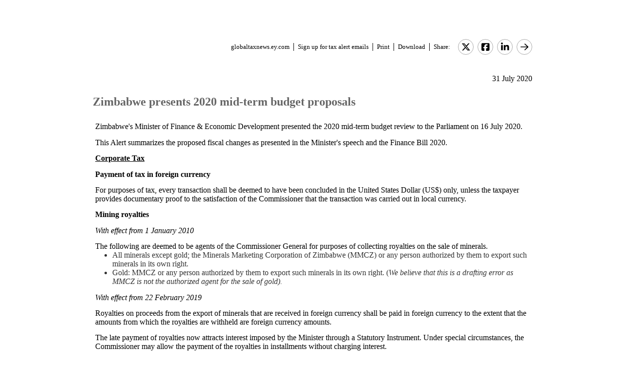

--- FILE ---
content_type: text/html; charset=Windows-1252
request_url: https://globaltaxnews.ey.com/news/2020-6067-zimbabwe-presents-2020-mid-term-budget-proposals
body_size: 9564
content:

<!---[if !IE7&!IE6]>--->
<!DOCTYPE html PUBLIC "-//W3C//DTD XHTML 1.0 Transitional//EN"
   "http://www.w3.org/TR/xhtml1/DTD/xhtml1-transitional.dtd">
<!---<![endif]--->

<html>
<head>
<title>Zimbabwe presents 2020 mid-term budget proposals</title>
<link rel="stylesheet" type="text/css" href="/_IncludeFiles/Styles/Main_EYFLAT.css" /> 
<link rel="stylesheet" type="text/css" href="/_IncludeFiles/Styles/Newsletters_GTNU.css" />
<link rel="stylesheet" type="text/css" href="/_IncludeFiles/Styles/jQuery/UI/jquery-ui.202601151535.css" />
<link rel="Stylesheet" href="/Login/_IncludeFiles/Styles/ViewEmailDocument.css" />

<!--LinkedIn share link metadata-->
<meta property="og:title" content="Zimbabwe presents 2020 mid-term budget proposals" />
<meta property="og:description" content="" />
<meta property="og:image" content="https://globaltaxnews.ey.com/Resources/Images/LinkedInSharePreview/GettyImages-1202433449.jpeg" />
<meta property="og:url" content="https://globaltaxnews.ey.com" />

<script src="/_IncludeFiles/Bundle/jQueryEngineWithUI?v=5Xr8xtGbL5_aKX45D8R3ZA-BzPUGJE_ZCCEvLc77y7E1"></script>

<script src="/_IncludeFiles/Bundle/jQueryPluginsForKnowledge?v=nH6mmrLwguKOdg9dE80yXrqejvRVkL02vbzWK_Csrxk1"></script>

<script src="/_IncludeFiles/Bundle/ViewEmailDocument_en?v=p4jxNV7aHB5-UVRmHeC_vmTBhfNrD5u29p9g0PaElp01"></script>

<script type="text/javascript" src="/_IncludeFiles/Scripts/date.format.js"></script>
<script type="text/javascript" src="/Login/_IncludeFiles/Scripts/ViewEmailDocument.js"></script>

<script language="javascript" type="text/javascript" >
    var glb_EnableKnotiaNext = 1;

    var iClickedDocumentId, iClickedBookId, iClickedProductId, iClickedParagraphId = 0;
    document.iCurrentProductId = 0;
    document.iCurrentBookId = 0;
    document.iCurrentDocumentId = 0;
    
	document.urlAlertID = 112147;
	var glb_StringCaseType = "";

    var glb_title = "Zimbabwe presents 2020 mid-term budget proposals";

    //@ CHANGE FOR JQUERY 3.6
    //$(document).ready(function () {
    document.addEventListener('DOMContentLoaded', function (event) {
		document.k5 = new KnotiaKnowledge5.StateManagerOnlineViewerOnly(KnotiaKnowledge5.CollectionType.Collection, document.iCurrentProductId, "EYFLAT");
		document.k5.initializeStateManager("/Knowledge/Cache.aspx", false, "true");
        document.k5.initializeCollection();
        Globals.Utilities.generateInlineStylesFromDataStyles();

	});

</script>
</head>
<body>

<table width="900" cellpadding="0" cellspacing="0" border="0" align="center">    
<tr>
    <td align="left"><img class='tax-news email-banner' src='/Resources/Images/EmailBanners/GDTU/EYLogo-white.svg' border='0'  alt='Tax News Update: Global Edition (external)'/></td>
</tr>
</table>

<div id="main">
	<table class="tax-news" width="900px" cellpadding=0 cellspacing=0 align="center"><tr><td><tr><td><p class='normalText noPadding link-container'><a class="home-link" href='/'>globaltaxnews.ey.com</a><a class="register-link" href='/Register/Register.aspx?ey=1'>Sign up for tax alert emails</a><a class="js--view-email-document-print print-link" href ="#">Print</a><a class="download-link" href="javascript:document.k5doc.downloadNewsDocument(112147, 'Zimbabwe presents 2020 mid-term budget proposals', '2020-6067', '7/31/2020 1:22:41 PM')">Download</a><span class="share-text">Share:</span><a href="https://twitter.com/intent/tweet?url=https%3a%2f%2fglobaltaxnews.ey.com%2fnews%2f2020-6067&source=webclient&text=Zimbabwe+presents+2020+mid-term+budget+proposals" target="_blank" class="socialMediaLink" ><img src="/Resources/Images/SocialMediaButtons/Twitter.svg" border"0" /></a><a href="https://www.facebook.com/sharer.php?u=https%3a%2f%2fglobaltaxnews.ey.com%2fnews%2f2020-6067" target="_blank" class="socialMediaLink" ><img src="/Resources/Images/SocialMediaButtons/Facebook.svg" border"0" /></a><a href="https://www.linkedin.com/cws/share?xd_origin_host=https%3a%2f%2fglobaltaxnews.ey.com&original_referer=https%3a%2f%2fglobaltaxnews.ey.com%2fnews%2f2020-6067&url=https%3a%2f%2fglobaltaxnews.ey.com%2fnews%2f2020-6067&isFramed=false&token=&lang=en_US" target="_blank" class="socialMediaLink" ><img src="/Resources/Images/SocialMediaButtons/LinkedIn.svg" border"0" /></a><a class="js--view-email-document-open-email-client socialMediaLink" title="Forward" data-email-subject="[7/31/2020 1:22:41 PM] 2020-6067 – Zimbabwe presents 2020 mid-term budget proposals" data-email-alert-url="/news/2020-6067-2020-6067%2520%25E2%2580%2593%2520Zimbabwe%2520presents%25202020%2520mid-term%2520budget%2520proposals" href="#"><img src="https://globaltaxnews.ey.com/Resources/Plugins/FontAwesome/652/svgs/regular/arrow-right.svg" border"0"/></a></p></td></tr><tr><td ><p class='document-date'>31 July 2020</p><p class='Head1 document-title'>Zimbabwe presents 2020 mid-term budget proposals</p><a name="para_2"></a><div id="el_P2" class="documentParagraph" ><a name="para_"2"></a><p class="Normal">Zimbabwe's Minister of Finance &amp; Economic Development presented the 2020 mid-term budget review to the Parliament on 16 July 2020.</p></div><a name="para_3"></a><div id="el_P3" class="documentParagraph" ><a name="para_"3"></a><p class="Normal">This Alert summarizes the proposed fiscal changes as presented in the Minister's speech and the Finance Bill 2020.</p></div><a name="para_4"></a><div id="el_P4" class="documentParagraph" ><a name="para_"4"></a><p class="Normal"><strong><strong><span data-style="text-decoration: underline;">Corporate Tax</span></strong></strong></p></div><a name="para_5"></a><div id="el_P5" class="documentParagraph" ><a name="para_"5"></a><p class="Normal"><strong>Payment of tax in foreign currency</strong></p></div><a name="para_6"></a><div id="el_P6" class="documentParagraph" ><a name="para_"6"></a><p class="Normal">For purposes of tax, every transaction shall be deemed to have been concluded in the United States Dollar (US$) only, unless the taxpayer provides documentary proof to the satisfaction of the Commissioner that the transaction was carried out in local currency.</p></div><a name="para_7"></a><div id="el_P7" class="documentParagraph" ><a name="para_"7"></a><p class="Normal"><strong>Mining royalties</strong></p></div><a name="para_8"></a><div id="el_P8" class="documentParagraph" ><a name="para_"8"></a><p class="Normal"><em>With effect from 1 January 2010</em></p></div><a name="para_9"></a><div id="el_P9" class="documentParagraph" ><a name="para_"9"></a><p class="Normal">The following are deemed to be agents of the Commissioner General for purposes of collecting royalties on the sale of minerals.</p></div><a name="para_10"></a><div id="el_P10" class="documentParagraph" ><a name="para_"10"></a><ul><li>All minerals except gold; the Minerals Marketing Corporation of Zimbabwe (MMCZ) or any person authorized by them to export such minerals in its own right.</li><li>Gold: MMCZ or any person authorized by them to export such minerals in its own right. (<em>We believe that</em> <em>this is a drafting error as MMCZ is not the authorized agent for the sale of gold).</em></li></ul></div><a name="para_11"></a><div id="el_P11" class="documentParagraph" ><a name="para_"11"></a><p class="Normal"><em>With effect from 22 February 2019</em></p></div><a name="para_12"></a><div id="el_P12" class="documentParagraph" ><a name="para_"12"></a><p class="Normal">Royalties on proceeds from the export of minerals that are received in foreign currency shall be paid in foreign currency to the extent that the amounts from which the royalties are withheld are foreign currency amounts.</p></div><a name="para_13"></a><div id="el_P13" class="documentParagraph" ><a name="para_"13"></a><p class="Normal">The late payment of royalties now attracts interest imposed by the Minister through a Statutory Instrument. Under special circumstances, the Commissioner may allow the payment of the royalties in installments without charging interest.</p></div><a name="para_14"></a><div id="el_P14" class="documentParagraph" ><a name="para_"14"></a><p class="Normal">The Commissioner can serve a notice to any person who has not paid a royalty and demand a primary civil penalty of twice the royalty amount.</p></div><a name="para_15"></a><div id="el_P15" class="documentParagraph" ><a name="para_"15"></a><p class="Normal">In case of defaulting, after seven days, the Commissioner can impose a secondary civil penalty of US$30 a day up to a maximum of 181 days. Continued defaulting may result in prosecution and a conviction leading to a level 10 fine or imprisonment of up to six months or both such fine and imprisonment.</p></div><a name="para_16"></a><div id="el_P16" class="documentParagraph" ><a name="para_"16"></a><p class="Normal"><em>With effect from 1 January 2021</em></p></div><a name="para_17"></a><div id="el_P17" class="documentParagraph" ><a name="para_"17"></a><p class="Normal">Calculation of the gross fair market value of a mineral for the purposes of deducting a royalty shall not include expenses incurred on beneficiation, processing or in the production of the mineral.</p></div><a name="para_18"></a><div id="el_P18" class="documentParagraph" ><a name="para_"18"></a><p class="Normal"><strong>Nonresident shareholders' tax (NRST)</strong></p></div><a name="para_19"></a><div id="el_P19" class="documentParagraph" ><a name="para_"19"></a><p class="Normal"><em>With effect from 1 August 2020</em></p></div><a name="para_20"></a><div id="el_P20" class="documentParagraph" ><a name="para_"20"></a><p class="Normal">Rates of withholding tax on dividends paid to nonresident shareholders are as follows:</p></div><a name="para_21"></a><div id="el_P21" class="documentParagraph" ><a name="para_"21"></a><ul><li>Shares listed on the Zimbabwe Stock Exchange &nbsp; &nbsp; &nbsp; &nbsp; &nbsp; &nbsp; &nbsp; &nbsp; &nbsp; &nbsp; &nbsp; &nbsp; 10%</li><li>Shares listed on the Victoria Falls Securities Exchange &nbsp; &nbsp; &nbsp; &nbsp; &nbsp; &nbsp; &nbsp;&nbsp; 5%</li><li>Unlisted shares &nbsp;&nbsp;&nbsp;&nbsp;&nbsp;&nbsp;&nbsp;&nbsp;&nbsp;&nbsp;&nbsp;&nbsp;&nbsp;&nbsp;&nbsp;&nbsp;&nbsp;&nbsp;&nbsp;&nbsp;&nbsp;&nbsp;&nbsp;&nbsp;&nbsp;&nbsp;&nbsp;&nbsp;&nbsp;&nbsp;&nbsp;&nbsp;&nbsp;&nbsp;&nbsp;&nbsp;&nbsp;&nbsp;&nbsp;&nbsp;&nbsp;&nbsp;&nbsp;&nbsp;&nbsp;&nbsp;&nbsp;&nbsp;&nbsp;&nbsp;&nbsp;&nbsp;&nbsp;&nbsp;&nbsp;&nbsp;&nbsp;&nbsp;&nbsp;&nbsp;&nbsp;&nbsp;&nbsp;&nbsp;&nbsp;&nbsp;&nbsp;&nbsp; &nbsp;&nbsp;&nbsp;&nbsp;&nbsp;&nbsp;&nbsp;&nbsp;&nbsp;&nbsp;&nbsp; 15%</li></ul></div><a name="para_22"></a><div id="el_P22" class="documentParagraph" ><a name="para_"22"></a><p class="Normal"><strong>Intermediated Money Transfer Tax (IMTT) of 2%</strong></p></div><a name="para_23"></a><div id="el_P23" class="documentParagraph" ><a name="para_"23"></a><p class="Normal"><em>With effect from 1 August 2020</em></p></div><a name="para_24"></a><div id="el_P24" class="documentParagraph" ><a name="para_"24"></a><p class="Normal">The collection of the IMTT has been extended to include transfers of foreign currency by banks and mobile money operators.</p></div><a name="para_25"></a><div id="el_P25" class="documentParagraph" ><a name="para_"25"></a><p class="Normal">The tax-free thresholds in local and foreign currency are ZWL300 and US$5, respectively.</p></div><a name="para_26"></a><div id="el_P26" class="documentParagraph" ><a name="para_"26"></a><p class="Normal">Transactions of amounts exceeding ZWL2.5 million and US$100,000 attract a flat rate of tax of ZWL50,000 and US$2,000, respectively.</p></div><a name="para_27"></a><div id="el_P27" class="documentParagraph" ><a name="para_"27"></a><p class="Normal"><strong>Requirement to submit tax returns for satellite broadcasters and e-commerce service providers</strong></p></div><a name="para_28"></a><div id="el_P28" class="documentParagraph" ><a name="para_"28"></a><p class="Normal">Satellite broadcasting service providers or electronic commerce operators are obliged to pay tax in foreign currency and submit returns on a prescribed form quarterly on the following dates:</p></div><a name="para_29"></a><div id="el_P29" class="documentParagraph" ><a name="para_"29"></a><ul><li>1st Quarter &mdash; 25 March</li><li>2nd Quarter &mdash; 25 June</li><li>3rd Quarter &mdash; 25 September</li><li>4th Quarter &mdash; 20 December</li></ul></div><a name="para_30"></a><div id="el_P30" class="documentParagraph" ><a name="para_"30"></a><p class="Normal"><strong><em>Penalties payable by the local representative</em></strong></p></div><a name="para_31"></a><div id="el_P31" class="documentParagraph" ><a name="para_"31"></a><p class="Normal">The local representative who fails to pay the tax on behalf of the foreign person shall pay nonresidents' tax on e-commerce payments to the Commissioner as well as penalties of up to 100%. The Commissioner may remit the penalties where there was no intent to evade the payment of the tax.</p></div><a name="para_32"></a><div id="el_P32" class="documentParagraph" ><a name="para_"32"></a><p class="Normal"><strong>Exempt income</strong></p></div><a name="para_33"></a><div id="el_P33" class="documentParagraph" ><a name="para_"33"></a><p class="Normal"><em>With effect from 1 August 2020</em></p></div><a name="para_34"></a><div id="el_P34" class="documentParagraph" ><a name="para_"34"></a><p class="Normal">The receipts and accruals of the Victoria Falls Securities Exchange is exempt from income tax.</p></div><a name="para_35"></a><div id="el_P35" class="documentParagraph" ><a name="para_"35"></a><p class="Normal"><em>With effect from 1 January 2021</em></p></div><a name="para_36"></a><div id="el_P36" class="documentParagraph" ><a name="para_"36"></a><p class="Normal">The receipts and accruals of any Special Purpose Vehicle initially wholly owned by the Infrastructure Development Bank of Zimbabwe that offers shares to private contractors for the construction of student accommodation at any public university shall be exempt from tax.</p></div><a name="para_37"></a><div id="el_P37" class="documentParagraph" ><a name="para_"37"></a><p class="Normal"><strong><strong><span data-style="text-decoration: underline;">Capital Gains Tax (CGT)</span></strong></strong></p></div><a name="para_38"></a><div id="el_P38" class="documentParagraph" ><a name="para_"38"></a><p class="Normal"><strong>Exemptions</strong></p></div><a name="para_39"></a><div id="el_P39" class="documentParagraph" ><a name="para_"39"></a><p class="Normal"><em>With effect from 1 August 2020</em></p></div><a name="para_40"></a><div id="el_P40" class="documentParagraph" ><a name="para_"40"></a><p class="Normal">Proceeds from sale of shares or other marketable securities listed on the Victoria Falls Securities Exchange are exempt from CGT.</p></div><a name="para_41"></a><div id="el_P41" class="documentParagraph" ><a name="para_"41"></a><p class="Normal"><strong><strong><span data-style="text-decoration: underline;">Individual Tax</span></strong></strong></p></div><a name="para_42"></a><div id="el_P42" class="documentParagraph" ><a name="para_"42"></a><p class="Normal"><em>With effect from 1 August 2020</em></p></div><a name="para_43"></a><div id="el_P43" class="documentParagraph" ><a name="para_"43"></a><p class="Normal">The employee monthly tax-free threshold is increased from ZWL2,000 to ZWL5,000 per month. The foreign currency one remains at US$70 per month.</p></div><a name="para_44"></a><div id="el_P44" class="documentParagraph" ><a name="para_"44"></a><p class="Normal">The 40% marginal rate is applicable on income above ZWL100,000 or US$3,000 per month. It currently applies on income above ZWL50,000.</p></div><a name="para_45"></a><div id="el_P45" class="documentParagraph" ><a name="para_"45"></a><p class="Normal">The US$ amounts remain unchanged.</p></div><a name="para_46"></a><div id="el_P46" class="documentParagraph" ><a name="para_"46"></a><table border="1" width="300" cellspacing="0" cellpadding="1"><tbody><tr><td class="Normal" colspan="2" valign="top" width="151"><p class="Normal">ZWL</p></td><td class="Normal" width="76"><p align="center">Rate (%)</p></td></tr><tr><td class="Normal" valign="top" width="66"><p class="Normal">1</p></td><td class="Normal" valign="top" width="85"><p class="Normal">- 5,000</p></td><td class="Normal" width="76"><p align="center">0</p></td></tr><tr><td class="Normal" valign="top" width="66"><p class="Normal">5,001</p></td><td class="Normal" valign="top" width="85"><p class="Normal">- 15,000</p></td><td class="Normal" width="76"><p align="center">20</p></td></tr><tr><td class="Normal" valign="top" width="66"><p class="Normal">15,001</p></td><td class="Normal" valign="top" width="85"><p class="Normal">- 30,000</p></td><td class="Normal" width="76"><p align="center">25</p></td></tr><tr><td class="Normal" valign="top" width="66"><p class="Normal">30,001</p></td><td class="Normal" valign="top" width="85"><p class="Normal">- 60,000</p></td><td class="Normal" width="76"><p align="center">30</p></td></tr><tr><td class="Normal" valign="top" width="66"><p class="Normal">60,001</p></td><td class="Normal" valign="top" width="85"><p class="Normal">- 100,000</p></td><td class="Normal" width="76"><p align="center">35</p></td></tr><tr><td class="Normal" colspan="2" valign="top" width="151"><p class="Normal">100,001 &amp; above</p></td><td class="Normal" width="76"><p align="center">40</p></td></tr></tbody></table></div><a name="para_47"></a><div id="el_P47" class="documentParagraph" ><a name="para_"47"></a><p class="Normal"><strong>Year of assessment</strong></p></div><a name="para_48"></a><div id="el_P48" class="documentParagraph" ><a name="para_"48"></a><p class="Normal">For the year beginning 1 January 2020 the year of assessment shall be split into two periods:</p></div><a name="para_49"></a><div id="el_P49" class="documentParagraph" ><a name="para_"49"></a><ul><li>1st Period &mdash; 1 January 2020 to 31 July 2020</li><li>2nd Period &mdash; 1 August 2020 to 31 December 2020</li><li>COViD-19 risk allowances</li></ul></div><a name="para_50"></a><div id="el_P50" class="documentParagraph" ><a name="para_"50"></a><p class="Normal">For a period of 12 months commencing 1 April 2020, health workers will not pay any taxes on their COVID-19 risk allowances.</p></div><a name="para_51"></a><div id="el_P51" class="documentParagraph" ><a name="para_"51"></a><ul><li>COVID-19 donations</li></ul></div><a name="para_52"></a><div id="el_P52" class="documentParagraph" ><a name="para_"52"></a><p class="Normal">Companies that make COVID-19 donations now get tax deductions of the equivalent of US$100,000.</p></div><a name="para_53"></a><div id="el_P53" class="documentParagraph" ><a name="para_"53"></a><p class="Normal"><strong><span data-style="text-decoration: underline;">Next Steps</span></strong></p></div><a name="para_54"></a><div id="el_P54" class="documentParagraph" ><a name="para_"54"></a><p class="Normal">Entities should review the changes to assess the impact as well as ensure compliance and avoid tax leakages.</p></div><a name="para_55"></a><div id="el_P55" class="documentParagraph" ><a name="para_"55"></a><p class="Normal">For additional information with respect to this Alert, please contact the following:</p></div><a name="para_56"></a><div id="el_P56" class="documentParagraph" ><a name="para_"56"></a><p class="Normal"><strong>Ernst &amp; Young Chartered Accountants (Zimbabwe), Harare</strong></p></div><a name="para_57"></a><div id="el_P57" class="documentParagraph" ><a name="para_"57"></a><ul><li>Josephine Banda&nbsp;|&nbsp;<a href="mailto:josephine.banda@zw.ey.com">josephine.banda@zw.ey.com</a></li><li>Shelton Kusotera |&nbsp;<a href="mailto:shelton.kusotera@zw.ey.com">shelton.kusotera@zw.ey.com</a></li><li>Fungai Vongayi&nbsp;|&nbsp;<a href="mailto:fungai.vongayi@zw.ey.com">fungai.vongayi@zw.ey.com</a></li></ul></div><a name="para_58"></a><div id="el_P58" class="documentParagraph" ><a name="para_"58"></a><p class="Normal"><strong>Ernst &amp; Young Chartered Accountants (Zimbabwe), Bulawayo</strong></p></div><a name="para_59"></a><div id="el_P59" class="documentParagraph" ><a name="para_"59"></a><ul><li>Jannie Jacobs&nbsp;|&nbsp;<a href="mailto:jannie.jacobs@zw.ey.com">jannie.jacobs@zw.ey.com</a></li><li>Sifelani Nhliziyo&nbsp;|&nbsp;<a href="mailto:sifelani.nhliziyo@zw.ey.com">sifelani.nhliziyo@zw.ey.com</a></li></ul></div><a name="para_60"></a><div id="el_P60" class="documentParagraph" ><a name="para_"60"></a><p class="Normal"><strong>Ernst &amp; Young Soci&eacute;t&eacute; d&rsquo;Avocats, Pan African Tax &ndash; Transfer Pricing Desk, Paris</strong></p></div><a name="para_61"></a><div id="el_P61" class="documentParagraph" ><a name="para_"61"></a><ul><li class="Normal">Bruno Messerschmitt |&nbsp;<a href="mailto:bruno.messerschmitt@ey-avocats.com">bruno.messerschmitt@ey-avocats.com</a></li><li class="Normal">Alexis Popov |&nbsp;<a href="mailto:alexis.popov@ey-avocats.com">alexis.popov@ey-avocats.com</a></li></ul></div><a name="para_62"></a><div id="el_P62" class="documentParagraph" ><a name="para_"62"></a><p class="Normal"><strong>Ernst &amp; Young LLP (United Kingdom), Pan African Tax Desk, London</strong></p></div><a name="para_63"></a><div id="el_P63" class="documentParagraph" ><a name="para_"63"></a><ul><li class="Normal">Rendani Neluvhalani |&nbsp;<a href="mailto:rendani.mabel.neluvhalani@uk.ey.com">rendani.mabel.neluvhalani@uk.ey.com</a></li><li class="Normal">Byron Thomas |&nbsp;<a href="mailto:bthomas4@uk.ey.com">bthomas4@uk.ey.com</a></li></ul></div><a name="para_64"></a><div id="el_P64" class="documentParagraph" ><a name="para_"64"></a><p class="Normal"><strong>Ernst &amp; Young LLP (United States), Pan African Tax Desk, New York</strong></p></div><a name="para_65"></a><div id="el_P65" class="documentParagraph" ><a name="para_"65"></a><ul><li class="Normal">Brigitte Keirby-Smith<span data-style="white-space: pre;"> | <a href="mailto:brigitte.f.keirby-smith1@ey.com">brigitte.f.keirby-smith1@ey.com</a></span></li><li class="Normal">Dele Olagun-Samuel<span data-style="white-space: pre;"> | <a href="mailto:dele.olaogun@ey.com">dele.olaogun@ey.com</a></span></li></ul></div><a name="para_66"></a><div id="el_P66" class="documentParagraph" ><a name="para_"66"></a><p class="Normal"><strong><span data-style="white-space: pre;">ATTACHMENT</span></strong></p></div><a name="para_67"></a><div id="el_P67" class="documentParagraph" ><a name="para_"67"></a><p class="Normal"><strong><span data-style="white-space: pre;"><a href="/Login/ViewNewsAttachment.aspx?AlertID=112147&AttachmentName=I%2b8iHNKVYTc8gqla3mmor9UPlBVtzaRI5akeeEwF%2f7f93vymDPNS%2bZMLMwC8oQ9CyCnRin%2bHfmyrZvGinX3%2bBCIHxXSFcVx9h%2bLeUwn534s%3d&ualertID=null"  target="_blank"><img src="/_IncludeFiles/TinyMCE_4.0.5/plugins/knotianewsattachment/icons/Icon_PDF.gif" alt="" align="middle" border="0" /></a></span></strong></p></div><p class='document-id'>Document ID: <a href='/Knowledge/FederatedSearch.aspx?FetchID=2020-6067'>2020-6067</a></p></td></tr><tr><td>&nbsp;</td></tr></table>
</div>

<table class="tax-news footer" width="100%" cellpadding="0" cellspacing="0" border="0" align="center"><tr><td><img class='footer-logo' src='/Resources/Images/EmailBanners/GDTU/EYLogo-black.svg' border='0' /></td><td><div id="divCopyright" data-style="width:100%;" >
	<table width="100%" data-style="border-collapse: collapse;"><tbody><tr data-style="border-bottom: 1px solid #dddddd;"><td>&nbsp;</td></tr></tbody></table>
	<br>
	<div data-style="width:90%;">
		<p class="footerText" >The information contained herein is general in nature and is not intended, and should not be construed, as legal, accounting or tax advice or opinion provided by Ernst & Young LLP to the reader. The reader also is cautioned that this material may not be applicable to, or suitable for, the reader's specific circumstances or needs, and may require consideration of non-tax and other tax factors if any action is to be contemplated. The reader should contact his or her Ernst & Young LLP or other tax professional prior to taking any action based upon this information. Ernst & Young LLP assumes no obligation to inform the reader of any changes in tax laws or other factors that could affect the information contained herein.</p>
		<p class="nopadding" data-style="font-size:8px;">&nbsp;</p>
		<p class="footerText" ><strong>Copyright &copy; 2026, Ernst & Young LLP.</strong></p>
		<p class="nopadding" data-style="font-size:8px;">&nbsp;</p>
		<p class="footerText" >All rights reserved. No part of this document may be reproduced, retransmitted or otherwise redistributed in any form or by any means, electronic or mechanical, including by photocopying, facsimile transmission, recording, rekeying, or using any information storage and retrieval system, without written permission from Ernst & Young LLP.</p>
		<p class="nopadding" data-style="font-size:8px;">&nbsp;</p>
		<p class="footerText" >Any U.S. tax advice contained herein was not intended or written to be used, and cannot be used, by the recipient for the purpose of avoiding penalties that may be imposed under the Internal Revenue Code or applicable state or local tax law provisions.</p>
		<p class="nopadding" data-style="font-size:8px;">&nbsp;</p>
		<p class="footerText" >&quot;EY&quot; refers to the global organisation, and may refer to one or more, of the member firms of Ernst & Young Global Limited, each of which is a separate legal entity. Ernst & Young Global Limited, a UK company limited by guarantee, does not provide services to clients.</p>
		<p class="nopadding" data-style="font-size:8px;">&nbsp;</p>
		<p class="footerText">
			<a href="/Information/Terms.aspx">Privacy</a>&nbsp; |&nbsp; 
			<a href="/Information/CookieSettings.aspx">Cookies</a>&nbsp; |&nbsp; 
			<a href="https://www.ey.com/en_us/data-protection-binding-corporate-rules-program" target="_blank">BCR</a>&nbsp; |&nbsp; 
			<a href="https://www.ey.com/en_us/legal-and-privacy" target="_blank">Legal</a>&nbsp; |&nbsp; 
			<a href="https://www.ey.com/en_us/global-code-of-conduct" target="_blank">Global Code of Conduct</a>
			<span id="globalOptOutLinkDisplay" data-style="display:none;">

				<a href="javascript:;" id="globalOptOutLink">Opt out of all email from EY Global Limited.</a>
			</span>
		</p>
		<p class="nopadding" data-style="font-size:10px;">&nbsp;</p>
	</div>
</div>

<div data-style="clear:all;"></div>
<br clear="all" />

<div id="pageBottomCookieNotificationBanner" class="cookienotification" data-style="display:none;">
	<div class="cookienote">
		<h1 class="cookienotehead">Cookie Settings</h1>
		<p>
			This site uses cookies to provide you with a personalized browsing experience and allows us to understand more about you. More information on the cookies we use can be <a href="/Information/CookieSettings.aspx">found here</a>.
			By clicking 'Yes, I accept' you agree and consent to our use of cookies. More information on what these cookies are and how we use them, including how you can manage them, is outlined in our <a href="/Information/Terms.aspx">Privacy Notice</a>.
			Please note that your decision to decline the use of cookies is limited to this site only, and not in relation to other EY sites or ey.com. Please refer to the privacy notice/policy on these sites for more information.
		</p>
		<br/>
		<p >
			<span id="cookiecont"><a href="javascript:setCookieAcceptanceCookie();">Yes, I accept</a></span>
			&nbsp; &nbsp; &nbsp; &nbsp;	
			<span id="cookiecontflat"><a href="/Information/CookieSettings.aspx">Find out more</a></span>
		</p>
	</div>
</div>

</td></tr><tr><td>&nbsp;</td></tr></table>

</body>
</html>

<script language="javascript" type="text/javascript" >
    Globals.Utilities.generateInlineStylesFromDataStyles();
</script>